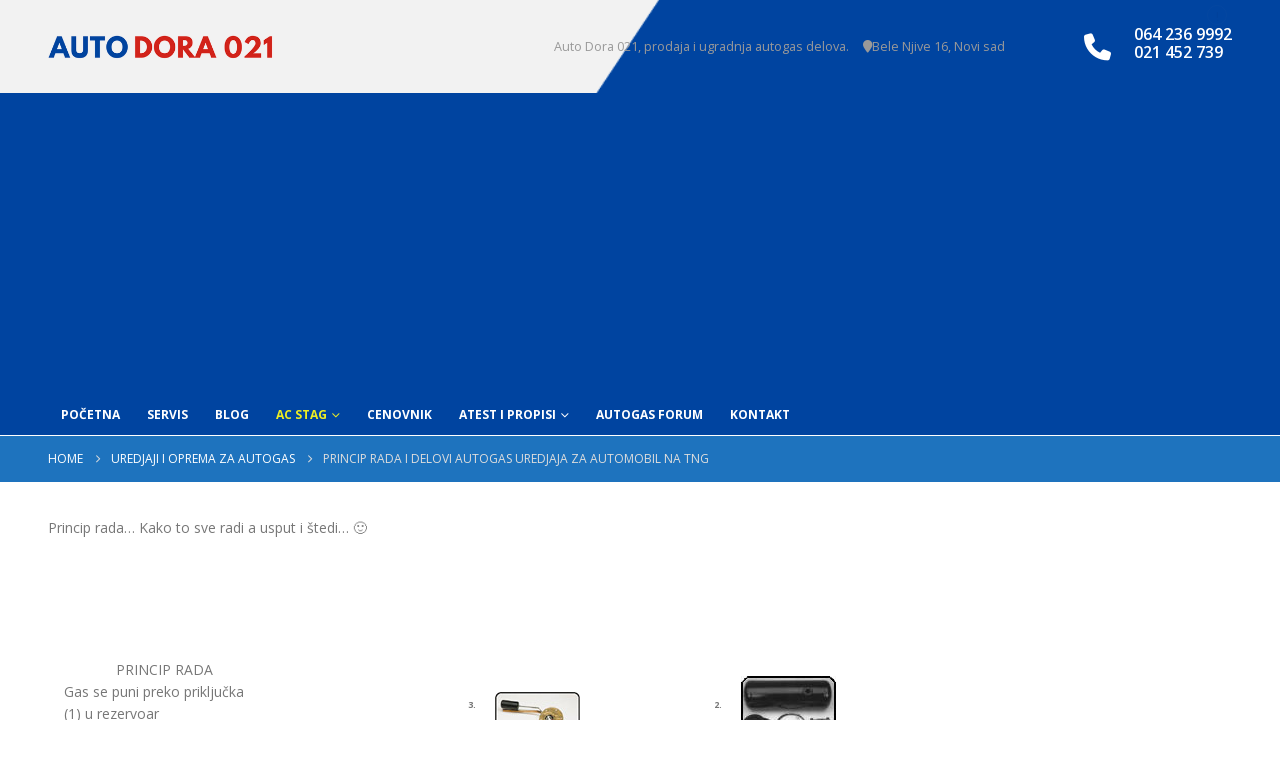

--- FILE ---
content_type: text/html; charset=UTF-8
request_url: https://autogas.rs/autogas-uredjaji-sa-pratecom-opremom/princip-rada-i-delovi-autogas-uredjaja-za-automobil-na-tng/
body_size: 16221
content:
	<!DOCTYPE html>
	<html class="" lang="sr-RS">
	<head>
		<meta http-equiv="X-UA-Compatible" content="IE=edge"/>
		<meta http-equiv="Content-Type" content="text/html; charset=UTF-8"/>
		<meta name="viewport" content="width=device-width, initial-scale=1, minimum-scale=1"/>

		<link rel="profile" href="https://gmpg.org/xfn/11"/>
		<link rel="pingback" href="https://autogas.rs/xmlrpc.php"/>
		<meta name='robots' content='index, follow, max-image-preview:large, max-snippet:-1, max-video-preview:-1'/>

	<!-- This site is optimized with the Yoast SEO plugin v26.7 - https://yoast.com/wordpress/plugins/seo/ -->
	<title>Princip rada i delovi autogas uredjaja za automobil na TNG</title>
	<meta name="description" content="Princip rada i delovi autogas uredjaja za automobil na TNG"/>
	<link rel="canonical" href="https://autogas.rs/autogas-uredjaji-sa-pratecom-opremom/princip-rada-i-delovi-autogas-uredjaja-za-automobil-na-tng/"/>
	<meta property="og:locale" content="sr_RS"/>
	<meta property="og:type" content="article"/>
	<meta property="og:title" content="Princip rada i delovi autogas uredjaja za automobil na TNG"/>
	<meta property="og:description" content="Princip rada i delovi autogas uredjaja za automobil na TNG"/>
	<meta property="og:url" content="https://autogas.rs/autogas-uredjaji-sa-pratecom-opremom/princip-rada-i-delovi-autogas-uredjaja-za-automobil-na-tng/"/>
	<meta property="og:site_name" content="Auto Dora 021"/>
	<meta property="article:publisher" content="https://www.facebook.com/AutoDora021/"/>
	<meta property="article:modified_time" content="2014-06-12T13:49:09+00:00"/>
	<meta property="og:image" content="https://autogas.rs/delovi/tankkit.jpg"/>
	<meta name="twitter:card" content="summary_large_image"/>
	<meta name="twitter:label1" content="Процењено време читања"/>
	<meta name="twitter:data1" content="4 минута"/>
	<script type="application/ld+json" class="yoast-schema-graph">{"@context":"https://schema.org","@graph":[{"@type":"WebPage","@id":"https://autogas.rs/autogas-uredjaji-sa-pratecom-opremom/princip-rada-i-delovi-autogas-uredjaja-za-automobil-na-tng/","url":"https://autogas.rs/autogas-uredjaji-sa-pratecom-opremom/princip-rada-i-delovi-autogas-uredjaja-za-automobil-na-tng/","name":"Princip rada i delovi autogas uredjaja za automobil na TNG","isPartOf":{"@id":"https://autogas.rs/#website"},"datePublished":"2013-04-14T09:06:37+00:00","dateModified":"2014-06-12T13:49:09+00:00","description":"Princip rada i delovi autogas uredjaja za automobil na TNG","breadcrumb":{"@id":"https://autogas.rs/autogas-uredjaji-sa-pratecom-opremom/princip-rada-i-delovi-autogas-uredjaja-za-automobil-na-tng/#breadcrumb"},"inLanguage":"sr-RS","potentialAction":[{"@type":"ReadAction","target":["https://autogas.rs/autogas-uredjaji-sa-pratecom-opremom/princip-rada-i-delovi-autogas-uredjaja-za-automobil-na-tng/"]}]},{"@type":"BreadcrumbList","@id":"https://autogas.rs/autogas-uredjaji-sa-pratecom-opremom/princip-rada-i-delovi-autogas-uredjaja-za-automobil-na-tng/#breadcrumb","itemListElement":[{"@type":"ListItem","position":1,"name":"Početna","item":"https://autogas.rs/"},{"@type":"ListItem","position":2,"name":"Uredjaji i oprema za autogas","item":"https://autogas.rs/autogas-uredjaji-sa-pratecom-opremom/"},{"@type":"ListItem","position":3,"name":"Princip rada i delovi autogas uredjaja za automobil na TNG"}]},{"@type":"WebSite","@id":"https://autogas.rs/#website","url":"https://autogas.rs/","name":"Auto Dora 021","description":"Budi IN, vozi se na Plin!","publisher":{"@id":"https://autogas.rs/#organization"},"potentialAction":[{"@type":"SearchAction","target":{"@type":"EntryPoint","urlTemplate":"https://autogas.rs/?s={search_term_string}"},"query-input":{"@type":"PropertyValueSpecification","valueRequired":true,"valueName":"search_term_string"}}],"inLanguage":"sr-RS"},{"@type":"Organization","@id":"https://autogas.rs/#organization","name":"Auto Dora 021","url":"https://autogas.rs/","logo":{"@type":"ImageObject","inLanguage":"sr-RS","@id":"https://autogas.rs/#/schema/logo/image/","url":"https://autogas.rs/wp-content/uploads/favicon.png","contentUrl":"https://autogas.rs/wp-content/uploads/favicon.png","width":210,"height":150,"caption":"Auto Dora 021"},"image":{"@id":"https://autogas.rs/#/schema/logo/image/"},"sameAs":["https://www.facebook.com/AutoDora021/"]}]}</script>
	<!-- / Yoast SEO plugin. -->


<link rel="alternate" type="application/rss+xml" title="Auto Dora 021 &raquo; довод" href="https://autogas.rs/feed/"/>
<link rel="alternate" type="application/rss+xml" title="Auto Dora 021 &raquo; довод коментара" href="https://autogas.rs/comments/feed/"/>
<link rel="alternate" title="oEmbed (JSON)" type="application/json+oembed" href="https://autogas.rs/wp-json/oembed/1.0/embed?url=https%3A%2F%2Fautogas.rs%2Fautogas-uredjaji-sa-pratecom-opremom%2Fprincip-rada-i-delovi-autogas-uredjaja-za-automobil-na-tng%2F"/>
<link rel="alternate" title="oEmbed (XML)" type="text/xml+oembed" href="https://autogas.rs/wp-json/oembed/1.0/embed?url=https%3A%2F%2Fautogas.rs%2Fautogas-uredjaji-sa-pratecom-opremom%2Fprincip-rada-i-delovi-autogas-uredjaja-za-automobil-na-tng%2F&#038;format=xml"/>
		<link rel="shortcut icon" href="//autogas.rs/wp-content/uploads/favicon.png" type="image/x-icon"/>
				<link rel="apple-touch-icon" href="//autogas.rs/wp-content/uploads/favicon.png"/>
				<link rel="apple-touch-icon" sizes="120x120" href=""/>
				<link rel="apple-touch-icon" sizes="76x76" href=""/>
				<link rel="apple-touch-icon" sizes="152x152" href=""/>
		<style type="text/css" media="all">.wpautoterms-footer{background-color:#fff;text-align:center}.wpautoterms-footer a{color:#000;font-family:Arial,sans-serif;font-size:14px}.wpautoterms-footer .separator{color:#ccc;font-family:Arial,sans-serif;font-size:14px}</style>
<style id='wp-img-auto-sizes-contain-inline-css'>img:is([sizes=auto i],[sizes^="auto," i]){contain-intrinsic-size:3000px 1500px}</style>
<style id='wp-emoji-styles-inline-css'>img.wp-smiley,img.emoji{display:inline!important;border:none!important;box-shadow:none!important;height:1em!important;width:1em!important;margin:0 .07em!important;vertical-align:-.1em!important;background:none!important;padding:0!important}</style>
<style id='wp-block-library-inline-css'>:root{--wp-block-synced-color:#7a00df;--wp-block-synced-color--rgb:122 , 0 , 223;--wp-bound-block-color:var(--wp-block-synced-color);--wp-editor-canvas-background:#ddd;--wp-admin-theme-color:#007cba;--wp-admin-theme-color--rgb:0 , 124 , 186;--wp-admin-theme-color-darker-10:#006ba1;--wp-admin-theme-color-darker-10--rgb:0 , 107 , 160.5;--wp-admin-theme-color-darker-20:#005a87;--wp-admin-theme-color-darker-20--rgb:0 , 90 , 135;--wp-admin-border-width-focus:2px}@media (min-resolution:192dpi){:root{--wp-admin-border-width-focus:1.5px}}.wp-element-button{cursor:pointer}:root .has-very-light-gray-background-color{background-color:#eee}:root .has-very-dark-gray-background-color{background-color:#313131}:root .has-very-light-gray-color{color:#eee}:root .has-very-dark-gray-color{color:#313131}:root .has-vivid-green-cyan-to-vivid-cyan-blue-gradient-background{background:linear-gradient(135deg,#00d084,#0693e3)}:root .has-purple-crush-gradient-background{background:linear-gradient(135deg,#34e2e4,#4721fb 50%,#ab1dfe)}:root .has-hazy-dawn-gradient-background{background:linear-gradient(135deg,#faaca8,#dad0ec)}:root .has-subdued-olive-gradient-background{background:linear-gradient(135deg,#fafae1,#67a671)}:root .has-atomic-cream-gradient-background{background:linear-gradient(135deg,#fdd79a,#004a59)}:root .has-nightshade-gradient-background{background:linear-gradient(135deg,#330968,#31cdcf)}:root .has-midnight-gradient-background{background:linear-gradient(135deg,#020381,#2874fc)}:root{--wp--preset--font-size--normal:16px;--wp--preset--font-size--huge:42px}.has-regular-font-size{font-size:1em}.has-larger-font-size{font-size:2.625em}.has-normal-font-size{font-size:var(--wp--preset--font-size--normal)}.has-huge-font-size{font-size:var(--wp--preset--font-size--huge)}.has-text-align-center{text-align:center}.has-text-align-left{text-align:left}.has-text-align-right{text-align:right}.has-fit-text{white-space:nowrap!important}#end-resizable-editor-section{display:none}.aligncenter{clear:both}.items-justified-left{justify-content:flex-start}.items-justified-center{justify-content:center}.items-justified-right{justify-content:flex-end}.items-justified-space-between{justify-content:space-between}.screen-reader-text{border:0;clip-path:inset(50%);height:1px;margin:-1px;overflow:hidden;padding:0;position:absolute;width:1px;word-wrap:normal!important}.screen-reader-text:focus{background-color:#ddd;clip-path:none;color:#444;display:block;font-size:1em;height:auto;left:5px;line-height:normal;padding:15px 23px 14px;text-decoration:none;top:5px;width:auto;z-index:100000}html :where(.has-border-color){border-style:solid}html :where([style*=border-top-color]){border-top-style:solid}html :where([style*=border-right-color]){border-right-style:solid}html :where([style*=border-bottom-color]){border-bottom-style:solid}html :where([style*=border-left-color]){border-left-style:solid}html :where([style*=border-width]){border-style:solid}html :where([style*=border-top-width]){border-top-style:solid}html :where([style*=border-right-width]){border-right-style:solid}html :where([style*=border-bottom-width]){border-bottom-style:solid}html :where([style*=border-left-width]){border-left-style:solid}html :where(img[class*=wp-image-]){height:auto;max-width:100%}:where(figure){margin:0 0 1em}html :where(.is-position-sticky){--wp-admin--admin-bar--position-offset:var(--wp-admin--admin-bar--height,0)}@media screen and (max-width:600px){html :where(.is-position-sticky){--wp-admin--admin-bar--position-offset:0}}</style><style id='global-styles-inline-css'>:root{--wp--preset--aspect-ratio--square:1;--wp--preset--aspect-ratio--4-3: 4/3;--wp--preset--aspect-ratio--3-4: 3/4;--wp--preset--aspect-ratio--3-2: 3/2;--wp--preset--aspect-ratio--2-3: 2/3;--wp--preset--aspect-ratio--16-9: 16/9;--wp--preset--aspect-ratio--9-16: 9/16;--wp--preset--color--black:#000;--wp--preset--color--cyan-bluish-gray:#abb8c3;--wp--preset--color--white:#fff;--wp--preset--color--pale-pink:#f78da7;--wp--preset--color--vivid-red:#cf2e2e;--wp--preset--color--luminous-vivid-orange:#ff6900;--wp--preset--color--luminous-vivid-amber:#fcb900;--wp--preset--color--light-green-cyan:#7bdcb5;--wp--preset--color--vivid-green-cyan:#00d084;--wp--preset--color--pale-cyan-blue:#8ed1fc;--wp--preset--color--vivid-cyan-blue:#0693e3;--wp--preset--color--vivid-purple:#9b51e0;--wp--preset--color--primary:var(--porto-primary-color);--wp--preset--color--secondary:var(--porto-secondary-color);--wp--preset--color--tertiary:var(--porto-tertiary-color);--wp--preset--color--quaternary:var(--porto-quaternary-color);--wp--preset--color--dark:var(--porto-dark-color);--wp--preset--color--light:var(--porto-light-color);--wp--preset--color--primary-hover:var(--porto-primary-light-5);--wp--preset--gradient--vivid-cyan-blue-to-vivid-purple:linear-gradient(135deg,#0693e3 0%,#9b51e0 100%);--wp--preset--gradient--light-green-cyan-to-vivid-green-cyan:linear-gradient(135deg,#7adcb4 0%,#00d082 100%);--wp--preset--gradient--luminous-vivid-amber-to-luminous-vivid-orange:linear-gradient(135deg,#fcb900 0%,#ff6900 100%);--wp--preset--gradient--luminous-vivid-orange-to-vivid-red:linear-gradient(135deg,#ff6900 0%,#cf2e2e 100%);--wp--preset--gradient--very-light-gray-to-cyan-bluish-gray:linear-gradient(135deg,#eee 0%,#a9b8c3 100%);--wp--preset--gradient--cool-to-warm-spectrum:linear-gradient(135deg,#4aeadc 0%,#9778d1 20%,#cf2aba 40%,#ee2c82 60%,#fb6962 80%,#fef84c 100%);--wp--preset--gradient--blush-light-purple:linear-gradient(135deg,#ffceec 0%,#9896f0 100%);--wp--preset--gradient--blush-bordeaux:linear-gradient(135deg,#fecda5 0%,#fe2d2d 50%,#6b003e 100%);--wp--preset--gradient--luminous-dusk:linear-gradient(135deg,#ffcb70 0%,#c751c0 50%,#4158d0 100%);--wp--preset--gradient--pale-ocean:linear-gradient(135deg,#fff5cb 0%,#b6e3d4 50%,#33a7b5 100%);--wp--preset--gradient--electric-grass:linear-gradient(135deg,#caf880 0%,#71ce7e 100%);--wp--preset--gradient--midnight:linear-gradient(135deg,#020381 0%,#2874fc 100%);--wp--preset--font-size--small:13px;--wp--preset--font-size--medium:20px;--wp--preset--font-size--large:36px;--wp--preset--font-size--x-large:42px;--wp--preset--spacing--20:.44rem;--wp--preset--spacing--30:.67rem;--wp--preset--spacing--40:1rem;--wp--preset--spacing--50:1.5rem;--wp--preset--spacing--60:2.25rem;--wp--preset--spacing--70:3.38rem;--wp--preset--spacing--80:5.06rem;--wp--preset--shadow--natural:6px 6px 9px rgba(0,0,0,.2);--wp--preset--shadow--deep:12px 12px 50px rgba(0,0,0,.4);--wp--preset--shadow--sharp:6px 6px 0 rgba(0,0,0,.2);--wp--preset--shadow--outlined:6px 6px 0 -3px #fff , 6px 6px #000;--wp--preset--shadow--crisp:6px 6px 0 #000}:where(.is-layout-flex){gap:.5em}:where(.is-layout-grid){gap:.5em}body .is-layout-flex{display:flex}.is-layout-flex{flex-wrap:wrap;align-items:center}.is-layout-flex > :is(*, div){margin:0}body .is-layout-grid{display:grid}.is-layout-grid > :is(*, div){margin:0}:where(.wp-block-columns.is-layout-flex){gap:2em}:where(.wp-block-columns.is-layout-grid){gap:2em}:where(.wp-block-post-template.is-layout-flex){gap:1.25em}:where(.wp-block-post-template.is-layout-grid){gap:1.25em}.has-black-color{color:var(--wp--preset--color--black)!important}.has-cyan-bluish-gray-color{color:var(--wp--preset--color--cyan-bluish-gray)!important}.has-white-color{color:var(--wp--preset--color--white)!important}.has-pale-pink-color{color:var(--wp--preset--color--pale-pink)!important}.has-vivid-red-color{color:var(--wp--preset--color--vivid-red)!important}.has-luminous-vivid-orange-color{color:var(--wp--preset--color--luminous-vivid-orange)!important}.has-luminous-vivid-amber-color{color:var(--wp--preset--color--luminous-vivid-amber)!important}.has-light-green-cyan-color{color:var(--wp--preset--color--light-green-cyan)!important}.has-vivid-green-cyan-color{color:var(--wp--preset--color--vivid-green-cyan)!important}.has-pale-cyan-blue-color{color:var(--wp--preset--color--pale-cyan-blue)!important}.has-vivid-cyan-blue-color{color:var(--wp--preset--color--vivid-cyan-blue)!important}.has-vivid-purple-color{color:var(--wp--preset--color--vivid-purple)!important}.has-black-background-color{background-color:var(--wp--preset--color--black)!important}.has-cyan-bluish-gray-background-color{background-color:var(--wp--preset--color--cyan-bluish-gray)!important}.has-white-background-color{background-color:var(--wp--preset--color--white)!important}.has-pale-pink-background-color{background-color:var(--wp--preset--color--pale-pink)!important}.has-vivid-red-background-color{background-color:var(--wp--preset--color--vivid-red)!important}.has-luminous-vivid-orange-background-color{background-color:var(--wp--preset--color--luminous-vivid-orange)!important}.has-luminous-vivid-amber-background-color{background-color:var(--wp--preset--color--luminous-vivid-amber)!important}.has-light-green-cyan-background-color{background-color:var(--wp--preset--color--light-green-cyan)!important}.has-vivid-green-cyan-background-color{background-color:var(--wp--preset--color--vivid-green-cyan)!important}.has-pale-cyan-blue-background-color{background-color:var(--wp--preset--color--pale-cyan-blue)!important}.has-vivid-cyan-blue-background-color{background-color:var(--wp--preset--color--vivid-cyan-blue)!important}.has-vivid-purple-background-color{background-color:var(--wp--preset--color--vivid-purple)!important}.has-black-border-color{border-color:var(--wp--preset--color--black)!important}.has-cyan-bluish-gray-border-color{border-color:var(--wp--preset--color--cyan-bluish-gray)!important}.has-white-border-color{border-color:var(--wp--preset--color--white)!important}.has-pale-pink-border-color{border-color:var(--wp--preset--color--pale-pink)!important}.has-vivid-red-border-color{border-color:var(--wp--preset--color--vivid-red)!important}.has-luminous-vivid-orange-border-color{border-color:var(--wp--preset--color--luminous-vivid-orange)!important}.has-luminous-vivid-amber-border-color{border-color:var(--wp--preset--color--luminous-vivid-amber)!important}.has-light-green-cyan-border-color{border-color:var(--wp--preset--color--light-green-cyan)!important}.has-vivid-green-cyan-border-color{border-color:var(--wp--preset--color--vivid-green-cyan)!important}.has-pale-cyan-blue-border-color{border-color:var(--wp--preset--color--pale-cyan-blue)!important}.has-vivid-cyan-blue-border-color{border-color:var(--wp--preset--color--vivid-cyan-blue)!important}.has-vivid-purple-border-color{border-color:var(--wp--preset--color--vivid-purple)!important}.has-vivid-cyan-blue-to-vivid-purple-gradient-background{background:var(--wp--preset--gradient--vivid-cyan-blue-to-vivid-purple)!important}.has-light-green-cyan-to-vivid-green-cyan-gradient-background{background:var(--wp--preset--gradient--light-green-cyan-to-vivid-green-cyan)!important}.has-luminous-vivid-amber-to-luminous-vivid-orange-gradient-background{background:var(--wp--preset--gradient--luminous-vivid-amber-to-luminous-vivid-orange)!important}.has-luminous-vivid-orange-to-vivid-red-gradient-background{background:var(--wp--preset--gradient--luminous-vivid-orange-to-vivid-red)!important}.has-very-light-gray-to-cyan-bluish-gray-gradient-background{background:var(--wp--preset--gradient--very-light-gray-to-cyan-bluish-gray)!important}.has-cool-to-warm-spectrum-gradient-background{background:var(--wp--preset--gradient--cool-to-warm-spectrum)!important}.has-blush-light-purple-gradient-background{background:var(--wp--preset--gradient--blush-light-purple)!important}.has-blush-bordeaux-gradient-background{background:var(--wp--preset--gradient--blush-bordeaux)!important}.has-luminous-dusk-gradient-background{background:var(--wp--preset--gradient--luminous-dusk)!important}.has-pale-ocean-gradient-background{background:var(--wp--preset--gradient--pale-ocean)!important}.has-electric-grass-gradient-background{background:var(--wp--preset--gradient--electric-grass)!important}.has-midnight-gradient-background{background:var(--wp--preset--gradient--midnight)!important}.has-small-font-size{font-size:var(--wp--preset--font-size--small)!important}.has-medium-font-size{font-size:var(--wp--preset--font-size--medium)!important}.has-large-font-size{font-size:var(--wp--preset--font-size--large)!important}.has-x-large-font-size{font-size:var(--wp--preset--font-size--x-large)!important}</style>

<style id='classic-theme-styles-inline-css'>.wp-block-button__link{color:#fff;background-color:#32373c;border-radius:9999px;box-shadow:none;text-decoration:none;padding:calc(.667em + 2px) calc(1.333em + 2px);font-size:1.125em}.wp-block-file__button{background:#32373c;color:#fff;text-decoration:none}</style>
<style id='wpautoterms_css-css' media='all'>.wpautoterms-footer{display:block;width:100%;position:relative;z-index:10000002}.wpautoterms-footer a:hover{text-decoration:underline}#wpautoterms-top-fixed-container{position:fixed;top:0;width:100%}#wpautoterms-bottom-fixed-container{position:fixed;bottom:0;width:100%}#wpautoterms-top-static-container{width:100%;position:relative;z-index:10000002}#wpautoterms-bottom-static-container{width:100%;position:relative;z-index:10000002}</style>
<link rel='stylesheet' id='contact-form-7-css' href='https://autogas.rs/wp-content/plugins/contact-form-7/includes/css/styles.css?ver=6.1.4' media='all'/>
<link rel='stylesheet' id='wp-mcm-styles-css' href='https://autogas.rs/wp-content/plugins/wp-media-category-management/css/wp-mcm-styles.css?ver=2.5.0.1' media='all'/>
<link rel='stylesheet' id='porto-css-vars-css' href='https://autogas.rs/wp-content/uploads/porto_styles/theme_css_vars.css?ver=7.7.2' media='all'/>
<link rel='stylesheet' id='js_composer_front-css' href='https://autogas.rs/wp-content/uploads/porto_styles/js_composer.css?ver=7.7.2' media='all'/>
<link rel='stylesheet' id='bootstrap-css' href='https://autogas.rs/wp-content/uploads/porto_styles/bootstrap.css?ver=7.7.2' media='all'/>
<link rel='stylesheet' id='porto-plugins-css' href='https://autogas.rs/wp-content/themes/porto/css/plugins.css?ver=7.7.2' media='all'/>
<link rel='stylesheet' id='porto-theme-css' href='https://autogas.rs/wp-content/themes/porto/css/theme.css?ver=7.7.2' media='all'/>
<link rel='stylesheet' id='porto-animate-css' href='https://autogas.rs/wp-content/themes/porto/css/part/animate.css?ver=7.7.2' media='all'/>
<link rel='stylesheet' id='porto-blog-legacy-css' href='https://autogas.rs/wp-content/themes/porto/css/part/blog-legacy.css?ver=7.7.2' media='all'/>
<link rel='stylesheet' id='porto-header-legacy-css' href='https://autogas.rs/wp-content/themes/porto/css/part/header-legacy.css?ver=7.7.2' media='all'/>
<link rel='stylesheet' id='porto-footer-legacy-css' href='https://autogas.rs/wp-content/themes/porto/css/part/footer-legacy.css?ver=7.7.2' media='all'/>
<link rel='stylesheet' id='porto-nav-panel-css' href='https://autogas.rs/wp-content/themes/porto/css/part/nav-panel.css?ver=7.7.2' media='all'/>
<link rel='stylesheet' id='porto-header-footer-tooltip-css' href='https://autogas.rs/wp-content/themes/porto/css/part/header-footer-tooltip.css?ver=7.7.2' media='all'/>
<link rel='stylesheet' id='porto-media-mobile-sidebar-css' href='https://autogas.rs/wp-content/themes/porto/css/part/media-mobile-sidebar.css?ver=7.7.2' media='(max-width:991px)'/>
<link rel='stylesheet' id='porto-theme-member-css' href='https://autogas.rs/wp-content/themes/porto/css/theme_member.css?ver=7.7.2' media='all'/>
<link rel='stylesheet' id='porto-theme-event-css' href='https://autogas.rs/wp-content/themes/porto/css/theme_event.css?ver=7.7.2' media='all'/>
<link rel='stylesheet' id='porto-shortcodes-css' href='https://autogas.rs/wp-content/uploads/porto_styles/shortcodes.css?ver=7.7.2' media='all'/>
<link rel='stylesheet' id='porto-theme-wpb-css' href='https://autogas.rs/wp-content/themes/porto/css/theme_wpb.css?ver=7.7.2' media='all'/>
<link rel='stylesheet' id='porto-dynamic-style-css' href='https://autogas.rs/wp-content/uploads/porto_styles/dynamic_style.css?ver=7.7.2' media='all'/>
<link rel='stylesheet' id='porto-type-builder-css' href='https://autogas.rs/wp-content/plugins/porto-functionality/builders/assets/type-builder.css?ver=3.7.2' media='all'/>
<link rel='stylesheet' id='porto-style-css' href='https://autogas.rs/wp-content/themes/porto/style.css?ver=7.7.2' media='all'/>
<style id='porto-style-inline-css'>.side-header-narrow-bar-logo{max-width:270px}.page-top .page-title-wrap{line-height:0}#footer .footer-bottom{padding-top:0}#footer>.container{padding-bottom:0}#header .welcome-msg{display:block}.widget_product_categories .widget-title,.widget_price_filter .widget_layered_nav .widget_layered_nav_filters .widget_rating_filter{background:#08c none repeat scroll 0 0;color:#fff}.thumb-info{border:2px solid #08c}.page .none{display:none}</style>
<script src="https://autogas.rs/wp-includes/js/jquery/jquery.min.js?ver=3.7.1" id="jquery-core-js"></script>
<script src="https://autogas.rs/wp-includes/js/jquery/jquery-migrate.min.js?ver=3.4.1" id="jquery-migrate-js"></script>
<script src="https://autogas.rs/wp-includes/js/dist/dom-ready.min.js?ver=f77871ff7694fffea381" id="wp-dom-ready-js"></script>
<script src="https://autogas.rs/wp-content/plugins/auto-terms-of-service-and-privacy-policy/js/base.js?ver=3.0.4" id="wpautoterms_base-js"></script>
<script></script><link rel="https://api.w.org/" href="https://autogas.rs/wp-json/"/><link rel="alternate" title="JSON" type="application/json" href="https://autogas.rs/wp-json/wp/v2/pages/694"/><link rel="EditURI" type="application/rsd+xml" title="RSD" href="https://autogas.rs/xmlrpc.php?rsd"/>
<meta name="generator" content="WordPress 6.9"/>
<link rel='shortlink' href='https://autogas.rs/?p=694'/>

		<!-- GA Google Analytics @ https://m0n.co/ga -->
		<script>(function(i,s,o,g,r,a,m){i['GoogleAnalyticsObject']=r;i[r]=i[r]||function(){(i[r].q=i[r].q||[]).push(arguments)},i[r].l=1*new Date();a=s.createElement(o),m=s.getElementsByTagName(o)[0];a.async=1;a.src=g;m.parentNode.insertBefore(a,m)})(window,document,'script','https://www.google-analytics.com/analytics.js','ga');ga('create','G-J1T4LMSLN2','auto');ga('set','forceSSL',true);ga('send','pageview');</script>

	<script async src="https://pagead2.googlesyndication.com/pagead/js/adsbygoogle.js?client=ca-pub-9229922960073333" crossorigin="anonymous"></script>		<script type="text/javascript" id="webfont-queue">WebFontConfig={google:{families:['Open+Sans:300,400,500,600,700,800','Shadows+Into+Light:400,700','Playfair+Display:400,700']}};(function(d){var wf=d.createElement('script'),s=d.scripts[d.scripts.length-1];wf.src='https://autogas.rs/wp-content/themes/porto/js/libs/webfont.js';wf.async=true;s.parentNode.insertBefore(wf,s);})(document);</script>
		<meta name="generator" content="Powered by WPBakery Page Builder - drag and drop page builder for WordPress."/>
<noscript><style>.wpb_animate_when_almost_visible{opacity:1}</style></noscript>	</head>
	<body class="wp-singular page-template page-template-no-sidebars page-template-no-sidebars-php page page-id-694 page-child parent-pageid-80 wp-embed-responsive wp-theme-porto full blog-1 wpb-js-composer js-comp-ver-8.7.2 vc_responsive">
	
	<div class="page-wrapper"><!-- page wrapper -->
		
											<!-- header wrapper -->
				<div class="header-wrapper">
										<header id="header" class="header-separate header-1 sticky-menu-header">
	
	<div class="header-main">
		<div class="container header-row">
			<div class="header-left">
				<a class="mobile-toggle" role="button" href="#" aria-label="Mobile Menu"><i class="fas fa-bars"></i></a>
	<div class="logo">
	<a aria-label="Site Logo" href="https://autogas.rs/" title="Auto Dora 021 - Budi IN, vozi se na Plin!" rel="home">
		<img class="img-responsive sticky-logo sticky-retina-logo" src="//autogas.rs/wp-content/uploads/autogas_logo.png" alt="Auto Dora 021"/><img class="img-responsive standard-logo retina-logo" width="430" height="65" src="//autogas.rs/wp-content/uploads/autodora021.png" alt="Auto Dora 021"/>	</a>
	</div>
				</div>
			<div class="header-center">
							</div>
			<div class="header-right">
				<div class="header-minicart">
					<div class="header-contact"><p class="pull-middle">
	Auto Dora 021, prodaja i  ugradnja autogas delova.
<p class="pull-middle">
	<i class="fa fa-map-marker"></i>Bele Njive 16, Novi sad

<ul class="header-extra-info">
	<li>
		<div class="feature-box feature-box-style-2">
			<div class="feature-box-icon">
				<i class="fa fa-phone text-color-light"></i>
			</div>
			<div class="feature-box-info">
				<h5 class="m-b-none text-color-light">
064 236 9992<br>
021 452 739<br>
</h5>			</div>
		</div>
	</li>
</ul></div>				</div>

				<div class="porto-tooltip">
	<span class="tooltip-icon"><i class="fas fa-exclamation"></i></span>
	<div class="tooltip-popup">
		<span class="tooltip-close"><i class="fas fa-times"></i></span>
		<div class="content">
			AUTOGAS  JE NAŠ POSAO I RADIMO GA DOBRO!!!		</div>
	</div>
</div>

			</div>
		</div>
		
<nav id="nav-panel">
	<div class="container">
		<div class="mobile-nav-wrap">
		<div class="menu-wrap"><ul id="menu-osnovni-meni" class="mobile-menu accordion-menu"><li id="accordion-menu-item-955" class="menu-item menu-item-type-post_type menu-item-object-page menu-item-home"><a href="https://autogas.rs/">Početna</a></li>
<li id="accordion-menu-item-84" class="menu-item menu-item-type-post_type menu-item-object-page"><a href="https://autogas.rs/autogas-servis-ugradnja-autogasa/">Servis</a></li>
<li id="accordion-menu-item-1273" class="menu-item menu-item-type-post_type menu-item-object-page"><a href="https://autogas.rs/blog/">Blog</a></li>
<li id="accordion-menu-item-415" class="menu-item menu-item-type-post_type menu-item-object-page current-menu-ancestor current-menu-parent current_page_parent current_page_ancestor menu-item-has-children active has-sub"><a href="https://autogas.rs/autogas-uredjaji-sa-pratecom-opremom/ac-stag-200-300-4-300isa2-400/" class=" current ">AC Stag</a>
<span aria-label="Open Submenu" class="arrow" role="button"></span><ul class="sub-menu">
	<li id="accordion-menu-item-604" class="menu-item menu-item-type-post_type menu-item-object-page"><a href="https://autogas.rs/autogas-uredjaji-sa-pratecom-opremom/ac-stag-200-300-4-300isa2-400/ac-stag-4-plus-autogas-kontroler-ecu/">Stag-4-plus</a></li>
	<li id="accordion-menu-item-608" class="menu-item menu-item-type-post_type menu-item-object-page"><a href="https://autogas.rs/autogas-uredjaji-sa-pratecom-opremom/ac-stag-200-300-4-300isa2-400/ac-stag-300-premium-autogas-kontroler-ecu/">Stag-300-premium</a></li>
	<li id="accordion-menu-item-605" class="menu-item menu-item-type-post_type menu-item-object-page"><a href="https://autogas.rs/autogas-uredjaji-sa-pratecom-opremom/ac-stag-200-300-4-300isa2-400/ac-stag-300-isa2-autogas-ecu/">Stag-300-ISA2</a></li>
	<li id="accordion-menu-item-603" class="menu-item menu-item-type-post_type menu-item-object-page"><a href="https://autogas.rs/autogas-uredjaji-sa-pratecom-opremom/ac-stag-200-300-4-300isa2-400/ac-stag-400-dpi-autogas-kontroler-direktno-ubrizgavanje-fsi-tsi-tfsi/">Stag-400-dpi FSI</a></li>
	<li id="accordion-menu-item-766" class="menu-item menu-item-type-post_type menu-item-object-page current-menu-item page_item page-item-694 current_page_item active"><a href="https://autogas.rs/autogas-uredjaji-sa-pratecom-opremom/princip-rada-i-delovi-autogas-uredjaja-za-automobil-na-tng/">Princip rada</a></li>
	<li id="accordion-menu-item-416" class="menu-item menu-item-type-post_type menu-item-object-page current-page-ancestor current-page-parent menu-item-has-children has-sub"><a href="https://autogas.rs/autogas-uredjaji-sa-pratecom-opremom/">Oprema i pribor</a>
	<span aria-label="Open Submenu" class="arrow" role="button"></span><ul class="sub-menu">
		<li id="accordion-menu-item-408" class="menu-item menu-item-type-post_type menu-item-object-page"><a href="https://autogas.rs/flashlube-valve-saver-aditiv-za-autogas-sprecava-vsr/">Flashlube</a></li>
		<li id="accordion-menu-item-410" class="menu-item menu-item-type-post_type menu-item-object-page"><a href="https://autogas.rs/ngk-laserline-svecice-za-gas/">NGK Laserline</a></li>
	</ul>
</li>
</ul>
</li>
<li id="accordion-menu-item-83" class="menu-item menu-item-type-post_type menu-item-object-page"><a href="https://autogas.rs/cenovnik-cene-ugradnje-autogas-uredjaja-kalkulator-isplativosti/">Cenovnik</a></li>
<li id="accordion-menu-item-211" class="menu-item menu-item-type-post_type menu-item-object-page menu-item-has-children has-sub"><a href="https://autogas.rs/sta-treba-za-atest-vozila-na-autogas-procedura-propisi/">Atest i propisi</a>
<span aria-label="Open Submenu" class="arrow" role="button"></span><ul class="sub-menu">
	<li id="accordion-menu-item-184" class="menu-item menu-item-type-post_type menu-item-object-page"><a href="https://autogas.rs/sta-treba-za-atest-vozila-na-autogas-procedura-propisi/novi-atest-propisi/">Atest prvi put</a></li>
	<li id="accordion-menu-item-229" class="menu-item menu-item-type-post_type menu-item-object-page"><a href="https://autogas.rs/sta-treba-za-atest-vozila-na-autogas-procedura-propisi/reatest-obnova/">Obnova atesta</a></li>
</ul>
</li>
<li id="accordion-menu-item-9" class="menu-item menu-item-type-custom menu-item-object-custom"><a target="_blank" href="https://cbc.rs/forums/4-Autogas-Forum">Autogas Forum</a></li>
<li id="accordion-menu-item-42" class="menu-item menu-item-type-post_type menu-item-object-page"><a href="https://autogas.rs/kontakt-servis-za-ugradnju-autgasa/">Kontakt</a></li>
</ul></div>		</div>
	</div>
</nav>
	</div>

			<div class="main-menu-wrap">
			<div id="main-menu" class="container ">
								<div class="menu-center">
					<ul id="menu-osnovni-meni-1" class="main-menu mega-menu show-arrow"><li id="nav-menu-item-955" class="menu-item menu-item-type-post_type menu-item-object-page menu-item-home narrow"><a href="https://autogas.rs/">Početna</a></li>
<li id="nav-menu-item-84" class="menu-item menu-item-type-post_type menu-item-object-page narrow"><a href="https://autogas.rs/autogas-servis-ugradnja-autogasa/">Servis</a></li>
<li id="nav-menu-item-1273" class="menu-item menu-item-type-post_type menu-item-object-page narrow"><a href="https://autogas.rs/blog/">Blog</a></li>
<li id="nav-menu-item-415" class="menu-item menu-item-type-post_type menu-item-object-page current-menu-ancestor current-menu-parent current_page_parent current_page_ancestor menu-item-has-children active has-sub narrow"><a href="https://autogas.rs/autogas-uredjaji-sa-pratecom-opremom/ac-stag-200-300-4-300isa2-400/" class=" current">AC Stag</a>
<div class="popup"><div class="inner" style=""><ul class="sub-menu porto-narrow-sub-menu">
	<li id="nav-menu-item-604" class="menu-item menu-item-type-post_type menu-item-object-page" data-cols="1"><a href="https://autogas.rs/autogas-uredjaji-sa-pratecom-opremom/ac-stag-200-300-4-300isa2-400/ac-stag-4-plus-autogas-kontroler-ecu/">Stag-4-plus</a></li>
	<li id="nav-menu-item-608" class="menu-item menu-item-type-post_type menu-item-object-page" data-cols="1"><a href="https://autogas.rs/autogas-uredjaji-sa-pratecom-opremom/ac-stag-200-300-4-300isa2-400/ac-stag-300-premium-autogas-kontroler-ecu/">Stag-300-premium</a></li>
	<li id="nav-menu-item-605" class="menu-item menu-item-type-post_type menu-item-object-page" data-cols="1"><a href="https://autogas.rs/autogas-uredjaji-sa-pratecom-opremom/ac-stag-200-300-4-300isa2-400/ac-stag-300-isa2-autogas-ecu/">Stag-300-ISA2</a></li>
	<li id="nav-menu-item-603" class="menu-item menu-item-type-post_type menu-item-object-page" data-cols="1"><a href="https://autogas.rs/autogas-uredjaji-sa-pratecom-opremom/ac-stag-200-300-4-300isa2-400/ac-stag-400-dpi-autogas-kontroler-direktno-ubrizgavanje-fsi-tsi-tfsi/">Stag-400-dpi FSI</a></li>
	<li id="nav-menu-item-766" class="menu-item menu-item-type-post_type menu-item-object-page current-menu-item page_item page-item-694 current_page_item active" data-cols="1"><a href="https://autogas.rs/autogas-uredjaji-sa-pratecom-opremom/princip-rada-i-delovi-autogas-uredjaja-za-automobil-na-tng/">Princip rada</a></li>
	<li id="nav-menu-item-416" class="menu-item menu-item-type-post_type menu-item-object-page current-page-ancestor current-page-parent menu-item-has-children sub" data-cols="1"><a href="https://autogas.rs/autogas-uredjaji-sa-pratecom-opremom/">Oprema i pribor</a>
	<ul class="sub-menu">
		<li id="nav-menu-item-408" class="menu-item menu-item-type-post_type menu-item-object-page"><a href="https://autogas.rs/flashlube-valve-saver-aditiv-za-autogas-sprecava-vsr/">Flashlube</a></li>
		<li id="nav-menu-item-410" class="menu-item menu-item-type-post_type menu-item-object-page"><a href="https://autogas.rs/ngk-laserline-svecice-za-gas/">NGK Laserline</a></li>
	</ul>
</li>
</ul></div></div>
</li>
<li id="nav-menu-item-83" class="menu-item menu-item-type-post_type menu-item-object-page narrow"><a href="https://autogas.rs/cenovnik-cene-ugradnje-autogas-uredjaja-kalkulator-isplativosti/">Cenovnik</a></li>
<li id="nav-menu-item-211" class="menu-item menu-item-type-post_type menu-item-object-page menu-item-has-children has-sub narrow"><a href="https://autogas.rs/sta-treba-za-atest-vozila-na-autogas-procedura-propisi/">Atest i propisi</a>
<div class="popup"><div class="inner" style=""><ul class="sub-menu porto-narrow-sub-menu">
	<li id="nav-menu-item-184" class="menu-item menu-item-type-post_type menu-item-object-page" data-cols="1"><a href="https://autogas.rs/sta-treba-za-atest-vozila-na-autogas-procedura-propisi/novi-atest-propisi/">Atest prvi put</a></li>
	<li id="nav-menu-item-229" class="menu-item menu-item-type-post_type menu-item-object-page" data-cols="1"><a href="https://autogas.rs/sta-treba-za-atest-vozila-na-autogas-procedura-propisi/reatest-obnova/">Obnova atesta</a></li>
</ul></div></div>
</li>
<li id="nav-menu-item-9" class="menu-item menu-item-type-custom menu-item-object-custom narrow"><a target="_blank" href="https://cbc.rs/forums/4-Autogas-Forum">Autogas Forum</a></li>
<li id="nav-menu-item-42" class="menu-item menu-item-type-post_type menu-item-object-page narrow"><a href="https://autogas.rs/kontakt-servis-za-ugradnju-autgasa/">Kontakt</a></li>
</ul>				</div>
							</div>
		</div>
	</header>

									</div>
				<!-- end header wrapper -->
			
			
					<section class="page-top page-header-1">
	<div class="container hide-title">
	<div class="row">
		<div class="col-lg-12">
							<div class="breadcrumbs-wrap">
					<ul class="breadcrumb" itemscope itemtype="https://schema.org/BreadcrumbList"><li class="home" itemprop="itemListElement" itemscope itemtype="https://schema.org/ListItem"><a itemprop="item" href="https://autogas.rs" title="Go to Home Page"><span itemprop="name">Home</span></a><meta itemprop="position" content="1"/><i class="delimiter delimiter-2"></i></li><li itemprop="itemListElement" itemscope itemtype="https://schema.org/ListItem"><a itemprop="item" href="https://autogas.rs/autogas-uredjaji-sa-pratecom-opremom/"><span itemprop="name">Uredjaji i oprema za autogas</span></a><meta itemprop="position" content="2"/><i class="delimiter delimiter-2"></i></li><li>Princip rada i delovi autogas uredjaja za automobil na TNG</li></ul>				</div>
						<div class="page-title-wrap d-none">
								<h1 class="page-title">Princip rada i delovi autogas uredjaja za automobil na TNG</h1>
							</div>
					</div>
	</div>
</div>
	</section>
	
		<div id="main" class="column1 boxed"><!-- main -->

			<div class="container">
			<div class="row main-content-wrap">

			<!-- main content -->
			<div class="main-content col-lg-12">

			
	<div id="content" role="main">
				
			<article class="post-694 page type-page status-publish hentry">
				
				<h2 class="entry-title" style="display: none;">Princip rada i delovi autogas uredjaja za automobil na TNG</h2><span class="vcard" style="display: none;"><span class="fn"><a href="https://autogas.rs/author/nemesis/" title="Чланци од Zoran Doroslovac" rel="author">Zoran Doroslovac</a></span></span><span class="updated" style="display:none">2014-06-12T15:49:09+02:00</span>
				<div class="page-content">
					<p>Princip rada&#8230; Kako to sve radi a usput i štedi&#8230; 🙂</p>
<p><script language="JavaScript">// <![CDATA[
function MM_reloadPage(init) {  
  if (init==true) with (navigator) {if ((appName=="Netscape")&#038;&#038;(parseInt(appVersion)==4)) {
    document.MM_pgW=innerWidth; document.MM_pgH=innerHeight; onresize=MM_reloadPage; }}
  else if (innerWidth!=document.MM_pgW || innerHeight!=document.MM_pgH) location.reload();
}
MM_reloadPage(true);
function MM_preloadImages() { //v3.0
  var d=document; if(d.images){ if(!d.MM_p) d.MM_p=new Array();
    var i,j=d.MM_p.length,a=MM_preloadImages.arguments; for(i=0; i<a.length; i++)
    if (a[i].indexOf("#")!=0){ d.MM_p[j]=new Image; d.MM_p[j++].src=a[i];}}
}
function MM_swapImgRestore() { //v3.0
  var i,x,a=document.MM_sr; for(i=0;a&#038;&#038;i<a.length&#038;&#038;(x=a[i])&#038;&#038;x.oSrc;i++) x.src=x.oSrc;
}
function MM_swapImage() { //v3.0
  var i,j=0,x,a=MM_swapImage.arguments; document.MM_sr=new Array; for(i=0;i<(a.length-2);i+=3)
   if ((x=MM_findObj(a[i]))!=null){document.MM_sr[j++]=x; if(!x.oSrc) x.oSrc=x.src; x.src=a[i+2];}
}
function MM_findObj(n, d) { //v4.01
  var p,i,x;  if(!d) d=document; if((p=n.indexOf("?"))>0&#038;&parent.frames.length) {
    d=parent.frames[n.substring(p+1)].document; n=n.substring(0,p);}
  if(!(x=d[n])&#038;&d.all) x=d.all[n]; for (i=0;!x&#038;&i<d.forms.length;i++) x=d.forms[i][n];
  for(i=0;!x&#038;&#038;d.layers&#038;&#038;i<d.layers.length;i++) x=MM_findObj(n,d.layers[i].document);
  if(!x &#038;&#038; d.getElementById) x=d.getElementById(n); return x;
}
function MM_showHideLayers() { //v6.0
  var i,p,v,obj,args=MM_showHideLayers.arguments;
  for (i=0; i<(args.length-2); i+=3) if ((obj=MM_findObj(args[i]))!=null) { v=args[i+2];
    if (obj.style) { obj=obj.style; v=(v=='show')?'visible':(v=='hide')?'hidden':v; }
    obj.visibility=v; }
}
// ]]&gt;</script></p>
<p>&nbsp;</p>
<p><script language="JavaScript">// <![CDATA[
function MM_preloadImages() { //v3.0
 var d=document; if(d.images){ if(!d.MM_p) d.MM_p=new Array();
   var i,j=d.MM_p.length,a=MM_preloadImages.arguments; for(i=0; i<a.length; i++)
   if (a[i].indexOf("#")!=0){ d.MM_p[j]=new Image; d.MM_p[j++].src=a[i];}}
}

function MM_swapImgRestore() { //v3.0
  var i,x,a=document.MM_sr; for(i=0;a&#038;&#038;i<a.length&#038;&#038;(x=a[i])&#038;&#038;x.oSrc;i++) x.src=x.oSrc;
}

function MM_findObj(n, d) { //v4.01
  var p,i,x;  if(!d) d=document; if((p=n.indexOf("?"))>0&#038;&parent.frames.length) {
    d=parent.frames[n.substring(p+1)].document; n=n.substring(0,p);}
  if(!(x=d[n])&#038;&d.all) x=d.all[n]; for (i=0;!x&#038;&i<d.forms.length;i++) x=d.forms[i][n];
  for(i=0;!x&#038;&#038;d.layers&#038;&#038;i<d.layers.length;i++) x=MM_findObj(n,d.layers[i].document);
  if(!x &#038;&#038; d.getElementById) x=d.getElementById(n); return x;
}

function MM_swapImage() { //v3.0
  var i,j=0,x,a=MM_swapImage.arguments; document.MM_sr=new Array; for(i=0;i<(a.length-2);i+=3)
   if ((x=MM_findObj(a[i]))!=null){document.MM_sr[j++]=x; if(!x.oSrc) x.oSrc=x.src; x.src=a[i+2];}
}
// ]]&gt;</script></p>
<p>&nbsp;</p>
<div align="center"></div>
<div align="center"><!-- InstanceBeginEditable name="Text" --></p>
<div align="center">
<table class="GLAVNATABLA" border="0" width="800" cellspacing="0" cellpadding="0" bgcolor="#FFFFFF"><!--DWLayoutTable--></p>
<tbody>
<tr>
<td valign="top" width="250" height="502">
<table border="0" width="100%" cellspacing="0" cellpadding="0" bgcolor="#FFFFFF">
<tbody>
<tr>
<td valign="top" width="250" height="502">
<div id="OSNOVNI" class="lejerdelovi" style="position: absolute; width: 200px; height: 420; z-index: 1; ; visibility: visible; border: 1px none #000000;">
<p align="center">PRINCIP RADA</p>
<p class="takst">Gas se puni preko priključka (1) u rezervoar<br/>
(2). Gas je u rezervoaru u tečnom stanju pod pritiskom.</p>
<p class="takst">Preko cevi (8) dolazi do isparivača (4) gde uz pomoć toplote motora prelazi iz tečnog u gasovito stanje.</p>
<p class="takst">Isparivač je ujedno i reduktor pritiska. Iz isparivača<br/>
gas ide u motor preko mešača (9) koji je dimenzionisan za svaki<br/>
motor.</p>
<p class="takst">Pogrešno se misli da gas ide pod pritiskom u<br/>
motor. Od isparivača do motora nema pritiska. Motor &#8222;vakumom&#8220;<br/>
usisava gas. Tako radi &#8222;venturi&#8220;</p>
<p class="takst">Za sekvencijalni sistem važi obrnuto, gas ide pritiskom u motor doziran preko elektrodizni</p>
</div>
<div id="KUTIJA" class="lejerdelovi" style="position: absolute; width: 200px; height: 420; z-index: 1; visibility: hidden;">
<p align="center">KUTIJA MULTIVENTILA</p>
<p class="takst">Postoje mnogi tipovi kutija višenamenskog ventila.</p>
<p class="takst">Osnovna funkcija kutije je da hermetički izoluje<br/>
ventil na rezervoaru od putničke kabine.</p>
<p class="takst">To se postiže pomoću rebrastih cevi koje su sprovedene<br/>
izvan vozila. U slučaju bilo kakavog ispuštanja gasa oko ventila,<br/>
neće biti u mogućnosti da dospe u kabinu.</p>
<p class="takst">Sekundarna funkcija je da spreči oštećenje ventila<br/>
od lakših udaraca.</p>
</div>
<div id="MULTI" class="lejerdelovi" style="position: absolute; width: 200px; height: 420; z-index: 1; visibility: hidden;">
<p align="center">VIŠENAMENSKI VENTIL</p>
<p class="takst">Ventil se ugradjuje direktno na rezervoar gasa.<br/>
Namena mu je višestruka.</p>
<p class="takst">1. Sigurnosni ventil, reaguje ako se pojavi prevelik<br/>
pritisak ispuštanjem viška gasa u atmosferu.</p>
<p class="takst">2. Sprečava nekontrolisano isticanje gasa usled<br/>
havarije na cevima ili isparivaču.</p>
<p class="takst">3. Sprečava da se rezervoar napuni više od 80%</p>
<p class="takst">4. Zatvaranje gasa u rezervoaru u slučaju popravke<br/>
ili havarije na automobilu.</p>
</div>
<div id="REZERVOAR" class="lejerdelovi" style="position: absolute; width: 200px; height: 420; z-index: 1; visibility: hidden;">
<p align="center">REZERVOARI</p>
<p class="takst">Obično su cilindričnog ili toroidalnog oblika.<br/>
Postoje i u drugim oblicima a neki su pravljeni specijalno za<br/>
odredjeni tip vozila.</p>
<p class="takst">Prave se od kvalitetnog čeličnog lima, debljine<br/>
3 do 4 mm. Za automobile su zapremine od 20 do 120 litara.</p>
<p class="takst">Podležu rigoroznim testovima i najčešće se atestiraju<br/>
na 60 bara.</p>
<p class="takst">Toroidalni rezervoari se prave u dve varijante,<br/>
za unutrašnju i spoljnu montažu, kad je točak ispod poda.</p>
</div>
<div id="centralina" class="lejerdelovi" style="position: absolute; width: 200px; height: 420; z-index: 1; visibility: hidden;">
<p align="center">CENTRALA (PREKIDAČ)</p>
<p class="takst">Osnovna podela je na &#8222;karburatorske&#8220;<br/>
i &#8222;injection&#8220;.</p>
<p class="takst">Karburatorske su klasični prekidači gde se položajem<br/>
preklopnika bira na šta će vozilo ići, benzin ili gas.</p>
<p class="takst">Elektronske (na slici) su automatske i imaju<br/>
funkciju da same prebacuju vrstu goriva u zavisnosti od režima<br/>
kako su podešene.</p>
<p class="takst">Prednost ovog načina je da auto uvek pali na<br/>
benzin i posle se automatski prebacuje na gas. Momenat kad će<br/>
se to desiti se programira.</p>
</div>
<div id="emulator" class="lejerdelovi" style="position: absolute; width: 200px; height: 420; z-index: 1; visibility: hidden;">
<p align="center">UNIVERZALNI EMULATOR</p>
<p class="takst">Kod automobila koji su injection &#8222;ajnšpric&#8220;<br/>
se isključuju dizne da bi motor mogao raditi na gas.</p>
<p class="takst">U tu svrhu se koristi univerzalni i specifični<br/>
emulator dizni. Njegova funkcija je da isključi dizne i da šalje<br/>
komjuteru automobila vrednost kao da dizne i dalje rade.</p>
<p class="takst">Neki kompjuteri na automobilima se zbune kad<br/>
se dizne isključe na neki drugi način. Za svaki automobil postoji<br/>
odgovarajući emulator ako nije moguće staviti univerzalni.</p>
<p>&nbsp;</p>
</div>
<div id="evp" class="lejerdelovi" style="position: absolute; width: 200px; height: 420; z-index: 1; visibility: hidden;">
<p align="center">ELEKTRO VENTIL GASA</p>
<p class="takst">Kad je motor ugašen i nema struje, EVP je zatvoren<br/>
i sprečava da gas pod pritiskom iz rezervoara dodje do isparivača.</p>
<p class="takst">To je još jedan vid obezbedjena instalacije kad<br/>
vozilo stoji.</p>
<p class="takst">U EVP se obično nalazi i filter koji sakuplja<br/>
nečistoće iz gasa.</p>
<p class="takst">Filter je potrebno menjati na 10.000 Km.</p>
</div>
<div id="isparivac" class="lejerdelovi" style="position: absolute; width: 200px; height: 420; z-index: 1; visibility: hidden;">
<p>ISPARIVAČ (REDUKTOR)</p>
<p class="takst" align="left">Funkcija mu je da smanji pritisak,<br/>
prevede tečni gas u gasovito stanje i sigurnost.</p>
<p class="takst" align="left">Prilikom prelaska tečnog gasa u<br/>
gasovito stanje, oduzima se toplota iz okoline. Isparivač to<br/>
reguliše tako što se zagreva toplom vodom od motora.</p>
<p class="takst" align="left">Sistemom membrana i opruga reguliše<br/>
se pritisak da bi motor mogao normalno da radi.</p>
<p class="takst" align="left">Isparivač je tako konstruisan da<br/>
se prilikom gašenja motora zaustavlja protok gasa.</p>
</div>
<div id="PUNJENJE" class="lejerdelovi" style="position: absolute; width: 200px; height: 420; z-index: 1; visibility: hidden;">
<p align="center">PUNJENJE REZERVOARA</p>
<p class="takst">Po standardima u Evropi i svetu, nije dozvoljeno<br/>
da se puni gas u rezervoara ako je priključak za punjenje u<br/>
automobilu tojest na samom rezervoaru kako je nekad bilo.</p>
<p class="takst">Priključak mora biti spolja na automobilu.</p>
<p class="takst">Priključci su standardizovani pa se gorivo može<br/>
točiti na bilo kojoj pumpi za gas.</p>
</div>
<div id="mixer" class="lejerdelovi" style="position: absolute; width: 200px; height: 420; z-index: 1; visibility: hidden;">
<p align="center">MIXER &#8211; MEŠAČ</p>
<p class="takst">Svaki model automobila ima odgovarajući mikser.</p>
<p class="takst">Obično se nalazi na početku usisne grane i preko<br/>
njega se uvodi gas u motor.</p>
<p class="takst">Vrlo je bitno da mikser bude odgovarajući jer<br/>
to omogućava pravilno doziranje potrebne količine gasa u motoru.</p>
<p class="takst">U tom slučaju, potrošnja će biti normalna a automobil<br/>
će imati punu snagu.</p>
</div>
<div id="PRAZNO" class="lejerdelovi" style="position: absolute; width: 200px; height: 420; z-index: 1; visibility: hidden;">
<p align="center">PUNJENJE REZERVOARA</p>
<p class="takst">Po standardima u Evropi i svetu, nije dozvoljeno<br/>
da se puni gas u rezervoara ako je priključak za punjenje u<br/>
automobilu tojest na samom rezervoaru kako je nekad bilo.</p>
<p class="takst">Priključak mora biti spolja na automobilu.</p>
<p class="takst">Priključci su standardizovani pa se gorivo može<br/>
točiti na bilo kojoj pumpi za gas.</p>
</div>
</td>
</tr>
</tbody>
</table>
</td>
<td width="1"></td>
<td valign="top" width="550">
<table border="0" width="100%" cellspacing="0" cellpadding="0"><!--DWLayoutTable--></p>
<tbody>
<tr>
<td width="14" height="17"></td>
<td width="24"></td>
<td width="67"></td>
<td width="18"></td>
<td width="6"></td>
<td width="92"></td>
<td width="23"></td>
<td width="80"></td>
<td width="15"></td>
<td width="27"></td>
<td width="20"></td>
<td width="74"></td>
<td width="5"></td>
<td width="1"></td>
<td width="14"></td>
<td width="1"></td>
<td width="20"></td>
<td width="62"></td>
<td width="2"></td>
<td width="1"></td>
</tr>
<tr>
<td height="11"></td>
<td></td>
<td></td>
<td></td>
<td></td>
<td></td>
<td></td>
<td colspan="2" rowspan="7" valign="top"><a><img decoding="async" src="/delovi/tankkit.jpg" alt="Cilindrični rezervoar" usemap="#rezervoari" width="95" height="92" name="rezervoari" border="0"/></a></td>
<td></td>
<td></td>
<td></td>
<td></td>
<td></td>
<td></td>
<td></td>
<td></td>
<td></td>
<td></td>
<td></td>
</tr>
<tr>
<td height="30"></td>
<td valign="top"><b><span style="font-size: xx-small;">3.</span></b></td>
<td class="takst" colspan="3" rowspan="4" valign="top"><a><img decoding="async" src="/delovi/multipic.jpg" alt="Multiventil" width="85" height="62" name="multi" border="0"/></a></td>
<td></td>
<td rowspan="2" valign="top"><b><span style="font-size: xx-small;">2.</span></b></td>
<td></td>
<td></td>
<td></td>
<td></td>
<td></td>
<td></td>
<td></td>
<td></td>
<td></td>
<td></td>
<td></td>
</tr>
<tr>
<td height="4"></td>
<td></td>
<td></td>
<td></td>
<td></td>
<td></td>
<td></td>
<td></td>
<td></td>
<td></td>
<td></td>
<td></td>
<td></td>
<td></td>
</tr>
<tr>
<td height="16"></td>
<td></td>
<td></td>
<td></td>
<td></td>
<td></td>
<td></td>
<td></td>
<td></td>
<td></td>
<td></td>
<td></td>
<td></td>
<td></td>
<td></td>
</tr>
<tr>
<td height="18"></td>
<td></td>
<td></td>
<td></td>
<td></td>
<td rowspan="6" valign="top"><b><span style="font-size: xx-small;">7.</span></b></td>
<td rowspan="9" valign="top"><a><img decoding="async" src="/delovi/centrpic.jpg" alt="Centralina (prekidač)" width="73" height="63" name="central" border="0"/></a></td>
<td></td>
<td></td>
<td></td>
<td></td>
<td></td>
<td></td>
<td></td>
<td></td>
</tr>
<tr>
<td height="1"></td>
<td></td>
<td></td>
<td></td>
<td></td>
<td></td>
<td></td>
<td></td>
<td></td>
<td></td>
<td></td>
<td></td>
<td></td>
<td></td>
<td></td>
<td></td>
</tr>
<tr>
<td height="12"></td>
<td></td>
<td colspan="2" rowspan="5" valign="top"><a><img decoding="async" src="/delovi/kutijapic.jpg" alt="Kutija multiventila" width="85" height="58" name="KUTIJA" border="0"/></a></td>
<td></td>
<td></td>
<td></td>
<td></td>
<td></td>
<td></td>
<td></td>
<td></td>
<td></td>
<td></td>
<td></td>
<td></td>
</tr>
<tr>
<td height="11"></td>
<td></td>
<td></td>
<td></td>
<td></td>
<td></td>
<td></td>
<td></td>
<td></td>
<td></td>
<td></td>
<td></td>
<td></td>
<td></td>
<td></td>
<td></td>
</tr>
<tr>
<td height="13"></td>
<td></td>
<td></td>
<td></td>
<td></td>
<td rowspan="6" valign="top"><a><img class="porto-lazyload" decoding="async" src="https://autogas.rs/wp-content/themes/porto/images/lazy.png" data-oi="/delovi/toroidpic.jpg" alt="Pantina Lada" width="80" height="80" name="toroidpic" border="0"/></a></td>
<td></td>
<td></td>
<td></td>
<td></td>
<td></td>
<td></td>
<td></td>
<td></td>
<td></td>
<td></td>
</tr>
<tr>
<td height="6"></td>
<td></td>
<td></td>
<td></td>
<td></td>
<td></td>
<td></td>
<td></td>
<td></td>
<td rowspan="3" valign="top"><span style="font-size: xx-small;"><b>6.</b></span></td>
<td colspan="3" rowspan="6" valign="top"><a><img decoding="async" src="/delovi/emulatorpic.jpg" alt="Emulator dizni" width="74" height="85" name="emulator" border="0"/></a></td>
<td></td>
<td></td>
</tr>
<tr>
<td height="16"></td>
<td></td>
<td></td>
<td></td>
<td></td>
<td></td>
<td></td>
<td></td>
<td></td>
<td></td>
<td></td>
<td></td>
</tr>
<tr>
<td height="7"></td>
<td></td>
<td></td>
<td></td>
<td></td>
<td></td>
<td></td>
<td></td>
<td></td>
<td></td>
<td></td>
<td></td>
<td></td>
<td></td>
</tr>
<tr>
<td height="8"></td>
<td></td>
<td></td>
<td></td>
<td></td>
<td></td>
<td></td>
<td></td>
<td></td>
<td></td>
<td></td>
<td></td>
<td></td>
<td></td>
<td></td>
</tr>
<tr>
<td height="30"></td>
<td></td>
<td></td>
<td></td>
<td></td>
<td></td>
<td></td>
<td></td>
<td></td>
<td></td>
<td></td>
<td></td>
<td></td>
<td></td>
<td></td>
<td></td>
</tr>
<tr>
<td height="27"></td>
<td></td>
<td></td>
<td></td>
<td></td>
<td></td>
<td></td>
<td></td>
<td></td>
<td></td>
<td></td>
<td></td>
<td></td>
<td></td>
<td></td>
<td></td>
<td></td>
</tr>
<tr>
<td height="9"></td>
<td></td>
<td></td>
<td colspan="10" rowspan="12" valign="top"><img class="porto-lazyload" decoding="async" src="https://autogas.rs/wp-content/uploads/porto_placeholders/100x62.jpg" data-oi="/delovi/carschema.jpg" alt="" width="360" height="226" name="SHEMA"/></td>
<td></td>
<td></td>
<td></td>
<td></td>
<td></td>
<td></td>
<td></td>
</tr>
<tr>
<td height="29"></td>
<td></td>
<td></td>
<td></td>
<td></td>
<td colspan="2" valign="top"><b><span style="font-size: xx-small;">5.</span></b></td>
<td colspan="3" rowspan="3" valign="top"><a><img decoding="async" src="/delovi/evppic.jpg" alt="Elektro ventil gasa" width="63" height="85" name="EVP" border="0"/></a></td>
</tr>
<tr>
<td height="33"></td>
<td></td>
<td></td>
<td></td>
<td></td>
<td></td>
<td></td>
</tr>
<tr>
<td rowspan="2" valign="top"><span style="font-size: xx-small;"><b>1.</b></span></td>
<td class="takst" colspan="2" rowspan="4" valign="top"><a><img decoding="async" id="punjenje" src="/delovi/sppic.jpg" alt="Spolnje punjenje" width="85" height="58" name="punjenje" border="0"/></a></td>
<td height="23"></td>
<td></td>
<td></td>
<td></td>
</tr>
<tr>
<td height="9"></td>
<td></td>
<td></td>
<td></td>
<td></td>
<td></td>
<td></td>
</tr>
<tr>
<td height="7"></td>
<td></td>
<td></td>
<td colspan="4" rowspan="4" valign="top"><a><img decoding="async" src="/delovi/isparivacpic.jpg" alt="Isparivač (reduktor)" width="85" height="62" name="ISPARIVAC" border="0"/></a></td>
<td></td>
</tr>
<tr>
<td height="25"></td>
<td></td>
<td rowspan="2" valign="top"><span style="font-size: xx-small;"><b>4.</b></span></td>
<td></td>
</tr>
<tr>
<td height="11"></td>
<td></td>
<td></td>
<td></td>
<td></td>
</tr>
<tr>
<td height="26"></td>
<td></td>
<td></td>
<td></td>
<td></td>
<td></td>
</tr>
<tr>
<td height="15"></td>
<td></td>
<td></td>
<td></td>
<td></td>
<td></td>
<td></td>
<td></td>
<td></td>
<td></td>
</tr>
<tr>
<td height="32"></td>
<td></td>
<td></td>
<td></td>
<td valign="top"><b><span style="font-size: xx-small;">9.</span></b></td>
<td></td>
<td colspan="4" rowspan="3" valign="top"><img decoding="async" src="/delovi/mixerpic.jpg" alt="Mixer-mešač" width="85" height="58" name="MIXER"/></td>
</tr>
<tr>
<td height="13"></td>
<td></td>
<td></td>
<td></td>
<td></td>
<td></td>
</tr>
<tr>
<td height="13"></td>
<td></td>
<td></td>
<td></td>
<td></td>
<td></td>
<td></td>
<td></td>
<td></td>
<td></td>
<td></td>
<td></td>
<td></td>
<td></td>
<td></td>
<td></td>
</tr>
<tr>
<td height="36"></td>
<td></td>
<td></td>
<td></td>
<td></td>
<td></td>
<td></td>
<td></td>
<td></td>
<td></td>
<td></td>
<td></td>
<td></td>
<td></td>
<td></td>
<td></td>
<td></td>
<td></td>
<td></td>
<td></td>
</tr>
</tbody>
</table>
</td>
<td width="11"></td>
</tr>
<tr>
<td height="17"></td>
<td></td>
<td></td>
<td></td>
</tr>
<tr>
<td colspan="4" valign="top" height="482">
<table border="0" width="100%" cellspacing="0" cellpadding="0"><!--DWLayoutTable--></p>
<tbody>
<tr>
<td width="190" height="20"></td>
<td width="26"></td>
<td width="573"></td>
<td width="9"></td>
</tr>
<tr>
<td rowspan="4" valign="top" bgcolor="#FFFFFF">
<div id="plasticna" class="lejerdelovi" style="position: absolute; width: 192px; height: 417px; z-index: 1; visibility: visible;">
<p>&nbsp;</p>
<p class="takst">1. Centralni procesor</p>
<p class="takst">2. Električne dizne za gas</p>
<p class="takst">3. Elektroventil za gas</p>
<p class="takst">4. Isparivač &#8211; reduktor</p>
<p class="takst">5. Hladnjak za vodu motora</p>
<p class="takst">6. Stabilizator pritiska</p>
<p class="takst">7. Prekidač u kabini</p>
<p class="takst">8. Merač potpritiska</p>
</div>
</td>
<td height="36"></td>
<td class="takst" valign="top">
<div align="center">Šema instalacije<br/>
kod automobila sa plastičnom usisnom granom</div>
</td>
<td></td>
</tr>
<tr>
<td height="1"></td>
<td></td>
<td></td>
</tr>
<tr>
<td height="410"></td>
<td valign="top"><img class="porto-lazyload" decoding="async" src="https://autogas.rs/wp-content/uploads/porto_placeholders/100x71.jpg" data-oi="/delovi/gis_schema.jpg" alt="" width="571" height="410"/></td>
<td></td>
</tr>
<tr>
<td height="15"></td>
<td></td>
<td></td>
</tr>
</tbody>
</table>
</td>
</tr>
<tr>
<td height="82"></td>
<td></td>
<td></td>
<td></td>
</tr>
</tbody>
</table>
</div>
<p><!-- InstanceEndEditable --></p>
</div>
				</div>
			</article>
						<div class="">
								<div class="page-share">
					<h3><i class="fas fa-share"></i>Share this post</h3>
					<div class="share-links"><a href="https://www.facebook.com/sharer.php?u=https://autogas.rs/autogas-uredjaji-sa-pratecom-opremom/princip-rada-i-delovi-autogas-uredjaja-za-automobil-na-tng/" target="_blank" rel="noopener noreferrer nofollow" data-bs-tooltip data-bs-placement='bottom' title="Facebook" class="share-facebook">Facebook</a>
		<a href="https://twitter.com/intent/tweet?text=Princip+rada+i+delovi+autogas+uredjaja+za+automobil+na+TNG&amp;url=https://autogas.rs/autogas-uredjaji-sa-pratecom-opremom/princip-rada-i-delovi-autogas-uredjaja-za-automobil-na-tng/" target="_blank" rel="noopener noreferrer nofollow" data-bs-tooltip data-bs-placement='bottom' title="X" class="share-twitter">Twitter</a>
		<a href="https://www.linkedin.com/shareArticle?mini=true&amp;url=https://autogas.rs/autogas-uredjaji-sa-pratecom-opremom/princip-rada-i-delovi-autogas-uredjaja-za-automobil-na-tng/&amp;title=Princip+rada+i+delovi+autogas+uredjaja+za+automobil+na+TNG" target="_blank" rel="noopener noreferrer nofollow" data-bs-tooltip data-bs-placement='bottom' title="LinkedIn" class="share-linkedin">LinkedIn</a>
		<a href="https://plus.google.com/share?url=https://autogas.rs/autogas-uredjaji-sa-pratecom-opremom/princip-rada-i-delovi-autogas-uredjaja-za-automobil-na-tng/" target="_blank" rel="noopener noreferrer nofollow" data-bs-tooltip data-bs-placement='bottom' title="Google +" class="share-googleplus">Google +</a>
	</div>				</div>
				
							</div>
					
	</div>

		

</div><!-- end main content -->

<div class="sidebar-overlay"></div>

	</div>
	</div>

					
				
				</div><!-- end main -->

				
				<div class="footer-wrapper">

																												
							<div id="footer" class="footer footer-1">
	
	<div class="footer-bottom">
	<div class="container">
				<div class="footer-left">
						<span class="footer-copyright">© Copyright 2016. All Rights Reserved.</span>		</div>
		
		
			</div>
</div>
</div>
												
					
				</div>
							
					
	</div><!-- end wrapper -->
	
<script type="speculationrules">
{"prefetch":[{"source":"document","where":{"and":[{"href_matches":"/*"},{"not":{"href_matches":["/wp-*.php","/wp-admin/*","/wp-content/uploads/*","/wp-content/*","/wp-content/plugins/*","/wp-content/themes/porto/*","/*\\?(.+)"]}},{"not":{"selector_matches":"a[rel~=\"nofollow\"]"}},{"not":{"selector_matches":".no-prefetch, .no-prefetch a"}}]},"eagerness":"conservative"}]}
</script>
<script src="https://autogas.rs/wp-includes/js/dist/hooks.min.js?ver=dd5603f07f9220ed27f1" id="wp-hooks-js"></script>
<script src="https://autogas.rs/wp-includes/js/dist/i18n.min.js?ver=c26c3dc7bed366793375" id="wp-i18n-js"></script>
<script id="wp-i18n-js-after">wp.i18n.setLocaleData({'text direction\u0004ltr':['ltr']});</script>
<script src="https://autogas.rs/wp-content/plugins/contact-form-7/includes/swv/js/index.js?ver=6.1.4" id="swv-js"></script>
<script id="contact-form-7-js-before">var wpcf7={"api":{"root":"https:\/\/autogas.rs\/wp-json\/","namespace":"contact-form-7\/v1"}};</script>
<script src="https://autogas.rs/wp-content/plugins/contact-form-7/includes/js/index.js?ver=6.1.4" id="contact-form-7-js"></script>
<script id="porto-live-search-js-extra">var porto_live_search={"nonce":"5f97997bdc","sku":"SKU: ","product_tags":"Tags: "};</script>
<script src="https://autogas.rs/wp-content/themes/porto/inc/lib/live-search/live-search.min.js?ver=7.7.2" id="porto-live-search-js"></script>
<script src="https://autogas.rs/wp-content/plugins/js_composer/assets/js/dist/js_composer_front.min.js?ver=8.7.2" id="wpb_composer_front_js-js"></script>
<script src="https://autogas.rs/wp-content/themes/porto/js/bootstrap.min.js?ver=5.0.1" id="bootstrap-js"></script>
<script src="https://autogas.rs/wp-content/themes/porto/js/libs/jquery.cookie.min.js?ver=1.4.1" id="jquery-cookie-js"></script>
<script src="https://autogas.rs/wp-content/themes/porto/js/libs/owl.carousel.min.js?ver=2.3.4" id="owl.carousel-js"></script>
<script src="https://autogas.rs/wp-includes/js/imagesloaded.min.js?ver=5.0.0" id="imagesloaded-js"></script>
<script async="async" src="https://autogas.rs/wp-content/themes/porto/js/libs/jquery.magnific-popup.min.js?ver=1.1.0" id="jquery-magnific-popup-js"></script>
<script id="porto-theme-js-extra">var js_porto_vars={"rtl":"","theme_url":"https://autogas.rs/wp-content/themes/porto","ajax_url":"https://autogas.rs/wp-admin/admin-ajax.php","cart_url":"","change_logo":"1","container_width":"1200","grid_gutter_width":"16","show_sticky_header":"1","show_sticky_header_tablet":"1","show_sticky_header_mobile":"1","ajax_loader_url":"//autogas.rs/wp-content/themes/porto/images/ajax-loader@2x.gif","category_ajax":"1","compare_popup":"","compare_popup_title":"","prdctfltr_ajax":"","slider_loop":"1","slider_autoplay":"1","slider_autoheight":"1","slider_speed":"5000","slider_nav":"","slider_nav_hover":"1","slider_margin":"","slider_dots":"1","slider_animatein":"","slider_animateout":"","product_thumbs_count":"4","product_zoom":"1","product_zoom_mobile":"1","product_image_popup":"1","zoom_type":"inner","zoom_scroll":"1","zoom_lens_size":"200","zoom_lens_shape":"square","zoom_contain_lens":"1","zoom_lens_border":"1","zoom_border_color":"#888888","zoom_border":"0","screen_xl":"1216","screen_xxl":"1392","mfp_counter":"%curr% of %total%","mfp_img_error":"\u003Ca href=\"%url%\"\u003EThe image\u003C/a\u003E could not be loaded.","mfp_ajax_error":"\u003Ca href=\"%url%\"\u003EThe content\u003C/a\u003E could not be loaded.","popup_close":"Close","popup_prev":"Previous","popup_next":"Next","request_error":"The requested content cannot be loaded.\u003Cbr/\u003EPlease try again later.","loader_text":"Loading...","submenu_back":"Back","porto_nonce":"cc18a389ab","use_skeleton_screen":[],"user_edit_pages":"","quick_access":"Click to edit this element.","goto_type":"Go To the Type Builder.","legacy_mode":"1","func_url":"https://autogas.rs/wp-content/plugins/porto-functionality/"};</script>
<script src="https://autogas.rs/wp-content/themes/porto/js/theme.min.js?ver=7.7.2" id="porto-theme-js"></script>
<script async="async" src="https://autogas.rs/wp-content/themes/porto/js/theme-async.min.js?ver=7.7.2" id="porto-theme-async-js"></script>
<script async="async" src="https://autogas.rs/wp-content/themes/porto/js/post-ajax-modal.min.js?ver=7.7.2" id="porto-post-ajax-modal-js"></script>
<script async="async" src="https://autogas.rs/wp-content/themes/porto/js/member-async.min.js?ver=7.7.2" id="porto-member-async-js"></script>
<script src="https://autogas.rs/wp-content/themes/porto/js/libs/lazyload.min.js?ver=1.9.7" id="lazyload-js"></script>
<script src="https://autogas.rs/wp-content/themes/porto/js/theme-lazyload.min.js?ver=7.7.2" id="porto-theme-lazyload-js"></script>
<script id="wp-emoji-settings" type="application/json">
{"baseUrl":"https://s.w.org/images/core/emoji/17.0.2/72x72/","ext":".png","svgUrl":"https://s.w.org/images/core/emoji/17.0.2/svg/","svgExt":".svg","source":{"concatemoji":"https://autogas.rs/wp-includes/js/wp-emoji-release.min.js?ver=6.9"}}
</script>
<script type="module">
/*! This file is auto-generated */
const a=JSON.parse(document.getElementById("wp-emoji-settings").textContent),o=(window._wpemojiSettings=a,"wpEmojiSettingsSupports"),s=["flag","emoji"];function i(e){try{var t={supportTests:e,timestamp:(new Date).valueOf()};sessionStorage.setItem(o,JSON.stringify(t))}catch(e){}}function c(e,t,n){e.clearRect(0,0,e.canvas.width,e.canvas.height),e.fillText(t,0,0);t=new Uint32Array(e.getImageData(0,0,e.canvas.width,e.canvas.height).data);e.clearRect(0,0,e.canvas.width,e.canvas.height),e.fillText(n,0,0);const a=new Uint32Array(e.getImageData(0,0,e.canvas.width,e.canvas.height).data);return t.every((e,t)=>e===a[t])}function p(e,t){e.clearRect(0,0,e.canvas.width,e.canvas.height),e.fillText(t,0,0);var n=e.getImageData(16,16,1,1);for(let e=0;e<n.data.length;e++)if(0!==n.data[e])return!1;return!0}function u(e,t,n,a){switch(t){case"flag":return n(e,"\ud83c\udff3\ufe0f\u200d\u26a7\ufe0f","\ud83c\udff3\ufe0f\u200b\u26a7\ufe0f")?!1:!n(e,"\ud83c\udde8\ud83c\uddf6","\ud83c\udde8\u200b\ud83c\uddf6")&&!n(e,"\ud83c\udff4\udb40\udc67\udb40\udc62\udb40\udc65\udb40\udc6e\udb40\udc67\udb40\udc7f","\ud83c\udff4\u200b\udb40\udc67\u200b\udb40\udc62\u200b\udb40\udc65\u200b\udb40\udc6e\u200b\udb40\udc67\u200b\udb40\udc7f");case"emoji":return!a(e,"\ud83e\u1fac8")}return!1}function f(e,t,n,a){let r;const o=(r="undefined"!=typeof WorkerGlobalScope&&self instanceof WorkerGlobalScope?new OffscreenCanvas(300,150):document.createElement("canvas")).getContext("2d",{willReadFrequently:!0}),s=(o.textBaseline="top",o.font="600 32px Arial",{});return e.forEach(e=>{s[e]=t(o,e,n,a)}),s}function r(e){var t=document.createElement("script");t.src=e,t.defer=!0,document.head.appendChild(t)}a.supports={everything:!0,everythingExceptFlag:!0},new Promise(t=>{let n=function(){try{var e=JSON.parse(sessionStorage.getItem(o));if("object"==typeof e&&"number"==typeof e.timestamp&&(new Date).valueOf()<e.timestamp+604800&&"object"==typeof e.supportTests)return e.supportTests}catch(e){}return null}();if(!n){if("undefined"!=typeof Worker&&"undefined"!=typeof OffscreenCanvas&&"undefined"!=typeof URL&&URL.createObjectURL&&"undefined"!=typeof Blob)try{var e="postMessage("+f.toString()+"("+[JSON.stringify(s),u.toString(),c.toString(),p.toString()].join(",")+"));",a=new Blob([e],{type:"text/javascript"});const r=new Worker(URL.createObjectURL(a),{name:"wpTestEmojiSupports"});return void(r.onmessage=e=>{i(n=e.data),r.terminate(),t(n)})}catch(e){}i(n=f(s,u,c,p))}t(n)}).then(e=>{for(const n in e)a.supports[n]=e[n],a.supports.everything=a.supports.everything&&a.supports[n],"flag"!==n&&(a.supports.everythingExceptFlag=a.supports.everythingExceptFlag&&a.supports[n]);var t;a.supports.everythingExceptFlag=a.supports.everythingExceptFlag&&!a.supports.flag,a.supports.everything||((t=a.source||{}).concatemoji?r(t.concatemoji):t.wpemoji&&t.twemoji&&(r(t.twemoji),r(t.wpemoji)))});
//# sourceURL=https://autogas.rs/wp-includes/js/wp-emoji-loader.min.js
</script>
<script></script><script>jQuery(document).ready(function(){});</script><div class="wpautoterms-footer"><p>
		<a href="https://autogas.rs/wpautoterms/privacy-policy/">Privacy Policy</a></p>
</div></body>
</html>

--- FILE ---
content_type: text/html; charset=utf-8
request_url: https://www.google.com/recaptcha/api2/aframe
body_size: 260
content:
<!DOCTYPE HTML><html><head><meta http-equiv="content-type" content="text/html; charset=UTF-8"></head><body><script nonce="T_-oGZHY_QMaXnrlDfodJw">/** Anti-fraud and anti-abuse applications only. See google.com/recaptcha */ try{var clients={'sodar':'https://pagead2.googlesyndication.com/pagead/sodar?'};window.addEventListener("message",function(a){try{if(a.source===window.parent){var b=JSON.parse(a.data);var c=clients[b['id']];if(c){var d=document.createElement('img');d.src=c+b['params']+'&rc='+(localStorage.getItem("rc::a")?sessionStorage.getItem("rc::b"):"");window.document.body.appendChild(d);sessionStorage.setItem("rc::e",parseInt(sessionStorage.getItem("rc::e")||0)+1);localStorage.setItem("rc::h",'1768498724947');}}}catch(b){}});window.parent.postMessage("_grecaptcha_ready", "*");}catch(b){}</script></body></html>